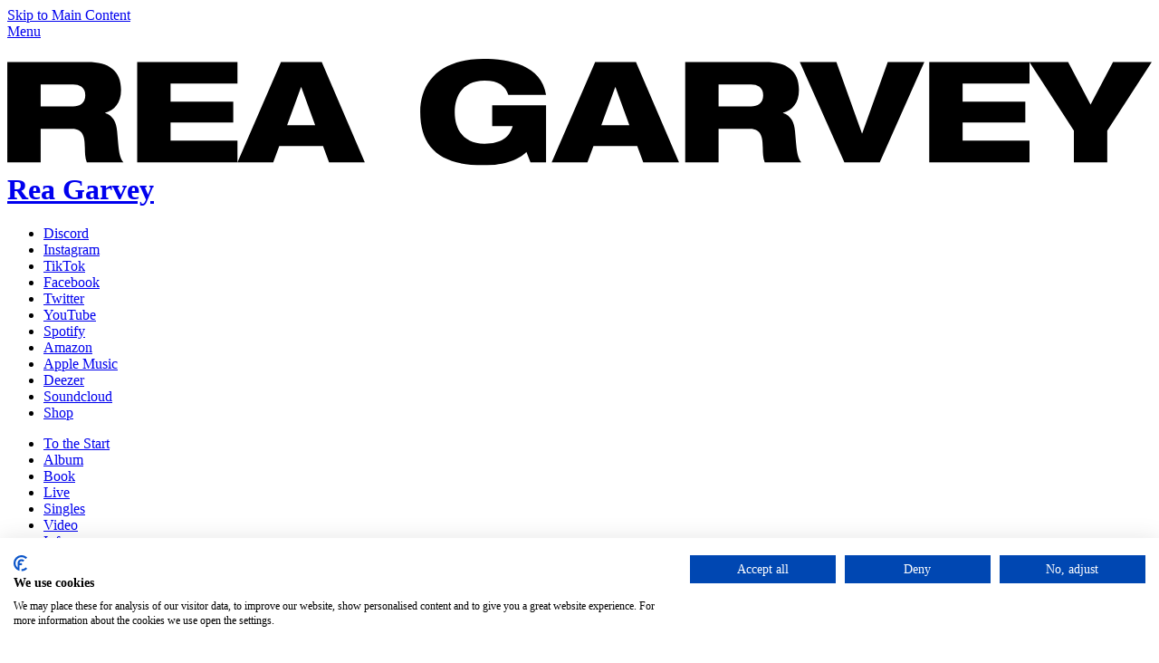

--- FILE ---
content_type: text/html; charset=utf-8
request_url: https://www.reagarvey.com/dates/rea-garvey-dates-09-dec-2022-de-neu--8--74-.html
body_size: 3371
content:
<!doctype html>
<html lang="en">
<head>
<meta charset="utf-8">
<meta name="page-topic" content="music" />
<meta name="audience" content="all" />
<meta name="distribution" content="global" />
<meta name="page-type" content="Official Homepage" />
<meta name="copyright" content="Jewel Management GmbH" />
<meta name="publisher" content="Jewel Management GmbH" />
<meta name="robots" content="NOODP">
<meta name="googlebot" content="NOODP">
<meta name="author" content="Rea Garvey" />
<meta name="rating" content="General" />  
<meta name="viewport" id="viewport_id" content="width=device-width, initial-scale=0.75, maximum-scale=2" />
<title>Rea Garvey | Official Website</title>
<meta name="description" content="New Album &quot;HALO&quot; - OUT NOW! All information about the album, tourdates, music videos and Rea Garvey can be found here.">

<link href="https://www.reagarvey.com/3/media/image/_20231018133944_100_1500.jpg" rel="image_src" />
<link rel="icon" href="/3/images/layout/favicon.svg" type="image/svg+xml" />
<link rel="apple-touch-icon" href="/3/images/layout/apple-touch-icon-180.png" />
<link rel="preload" href="/3/fonts/icons.woff2" as="font" crossorigin="anonymous" />
<link rel="preload" href="/3/fonts/webfont1.woff2" as="font" crossorigin="anonymous" />
<link rel="preload" href="/3/fonts/webfont2.woff2" as="font" crossorigin="anonymous" />
<link href="/3/css/style.css?v=7627208" rel="stylesheet" type="text/css" />
<link href="/3/css/scalp.min.css" rel="stylesheet" type="text/css" />

<meta property="fb:admins" content="1633072634" />
<meta property="og:locale" content="en_US" />
<meta property="og:site_name" content="Rea Garvey" />
<meta property="og:type" content="website" />
<meta property="og:url" content="https://www.reagarvey.com/?v=1" />
<meta property="og:title" content="Rea Garvey | Official Website" />
<meta property="og:description" content="New Album &quot;HALO&quot; - OUT NOW! All information about the album, tourdates, music videos and Rea Garvey can be found here." />
<meta property="og:image" content="https://www.reagarvey.com/3/media/image/_20231018133944_100_1500.jpg" />
<meta property="og:image:width" content="1500" />
<meta property="og:image:height" content="785" />

<meta name="twitter:title" content="Rea Garvey | Official Website"/>
<meta name="twitter:description" content="New Album &quot;HALO&quot; - OUT NOW! All information about the album, tourdates, music videos and Rea Garvey can be found here."/>
<meta name="twitter:image" content="https://www.reagarvey.com/3/media/image/_20231018133944_100_1500.jpg"/>
<meta name="twitter:card" content="summary_large_image"/>

<script src="https://consent.cookiefirst.com/sites/reagarvey.com-0a1cfe69-5400-4453-b859-cb7a3c9b6131/consent.js"></script>
</head>
<body id="body_id" class="body_section body_dates lang_en desktop">

<div class="page_wrapper">
<a class="sr-only" title="Skip to Main Content" href="#article">Skip to Main Content</a>
<div id="msg" class="feedback msg clearfix" style="display:none;">
<div class="content"></div>
<a class="close" href="#" onclick="closeMsg();return false;" onkeypress="closeMsg();return false;"><span class="icon icon-cancel"></span><span class="sr-only">Close</span></a>
</div>
<div id='top' class='top'></div>
<!-- start header_norm -->
<header class="header_norm transition_all clearfix">

    <div class="wrapper-disabled clearfix">
        <div class="menu transition_all">
            <a class="btn" title="Menu" href="#" onclick="toggleMenu();return false;"><span class="sr-only">Menu</span><span class="nav-icon"><span></span><span></span><span></span></span></a>
        </div>
        
        <h1 class="logo clearfix">
            <a class="" title="Reload" href="/"><img class="svg" src="/3/images/icons/logo.svg" width="100%" alt="Rea Garvey" /><span class="sr-only">Rea Garvey</span></a>
        </h1>
        
        <div class="social transition_all clearfix">
    <ul>
        <li data-animation="fadeIn" data-animation-delay="100"><a data-umg-target="Discord" data-umg-type="Social" data-umg-event-type="SocialButtonLink" title="Rea Garvey @ Discord" href="https://discord.gg/N6xXjtXxtd" target="_blank"><span class="icon icon-discord"></span><span class="sr-only">Discord</span></a></li>        <li data-animation="fadeIn" data-animation-delay="200"><a data-umg-target="Instagram" data-umg-type="Social" data-umg-event-type="SocialButtonLink" title="Rea Garvey @ Instagram" href="https://www.instagram.com/reagarvey/" target="_blank"><span class="icon icon-instagram"></span><span class="sr-only">Instagram</span></a></li>        <li data-animation="fadeIn" data-animation-delay="300"><a data-umg-target="TikTok" data-umg-type="Social" data-umg-event-type="SocialButtonLink" title="Rea Garvey @ TikTok" href="https://www.tiktok.com/@reagarvey" target="_blank"><span class="icon icon-tiktok"></span><span class="sr-only">TikTok</span></a></li>        <li data-animation="fadeIn" data-animation-delay="400"><a data-umg-target="Facebook" data-umg-type="Social" data-umg-event-type="SocialButtonLink" title="Rea Garvey @ Facebook" href="https://www.facebook.com/ReaGarvey" target="_blank"><span class="icon icon-facebook"></span><span class="sr-only">Facebook</span></a></li>        <li data-animation="fadeIn" data-animation-delay="500"><a data-umg-target="Twitter" data-umg-type="Social" data-umg-event-type="SocialButtonLink" title="Rea Garvey @ Twitter" href="https://twitter.com/ReaGarvey" target="_blank"><span class="icon icon-twitter"></span><span class="sr-only">Twitter</span></a></li> 		        <li data-animation="fadeIn" data-animation-delay="600"><a data-umg-target="Youtube" data-umg-type="Social" data-umg-event-type="SocialButtonLink" title="Rea Garvey @ YouTube" href="https://www.youtube.com/channel/UCmPlvBF_ynmo8fCvNWlpYtQ?sub_confirmation=1" target="_blank"><span class="icon icon-youtube"></span><span class="sr-only">YouTube</span></a></li>        <li data-animation="fadeIn" data-animation-delay="700"><a data-umg-target="Spotify" data-umg-type="Streaming" data-umg-event-type="ShopLink" title="Rea Garvey @ Spotify" href="https://open.spotify.com/artist/0bmxU94V20pNJ2Vie9kFYv" target="_blank"><span class="icon icon-spotify"></span><span class="sr-only">Spotify</span></a></li>        <li data-animation="fadeIn" data-animation-delay="800"><a data-umg-target="Amazon" data-umg-type="Streaming" data-umg-event-type="ShopLink" title="Rea Garvey @ Amazon" href="https://www.amazon.de/Rea-Garvey/e/B005IOV6EC" target="_blank"><span class="icon icon-amazon"></span><span class="sr-only">Amazon</span></a></li>        <li data-animation="fadeIn" data-animation-delay="900"><a data-umg-target="AppleMusic" data-umg-type="Streaming" data-umg-event-type="ShopLink" title="Rea Garvey @ Apple Music" href="https://music.apple.com/de/artist/rea-garvey/13432258" target="_blank"><span class="icon icon-apple-music"></span><span class="sr-only">Apple Music</span></a></li>        <li data-animation="fadeIn" data-animation-delay="1000"><a data-umg-target="Deezer" data-umg-type="Streaming" data-umg-event-type="ShopLink" title="Rea Garvey @ Deezer" href="https://www.deezer.com/de/artist/146100" target="_blank"><span class="icon icon-deezer"></span><span class="sr-only">Deezer</span></a></li>        <li data-animation="fadeIn" data-animation-delay="1100"><a data-umg-target="Soundcloud" data-umg-type="Streaming" data-umg-event-type="ShopLink" title="Rea Garvey @ Soundcloud" href="https://soundcloud.com/rea-garvey" target="_blank"><span class="icon icon-soundcloud"></span><span class="sr-only">Soundcloud</span></a></li>        <li data-animation="fadeIn" data-animation-delay="1200"><a data-umg-target="Reagarvey" data-umg-type="Shop" data-umg-event-type="ShopLink" title="Rea Garvey Shop" href="https://musicshop.reagarvey.com/" target="_blank"><span class="icon icon-basket"></span><span class="sr-only">Shop</span></a></li>	</ul>
</div>

                
    </div>
    
</header>
<div id="header_bottom"></div>
<!-- end header_norm -->

<!-- start nav_overlay -->
<div id="nav_overlay" class="nav_overlay transition_all">
    <div class="nav_holder nav_list">
		<div class="table nav_table"><div class="row"><div class="cell">

			<div class="nav nav1">
				<ul>
                    <li class="nav_page nav_teaser off"><a class="page_link" href="/teaser/" data-href="teaser" title="Start"><span class="sr-only">To the </span>Start</a></li>
<li class="nav_page nav_products off"><a class="page_link" href="/products/" data-href="products" title="Album">Album</a></li>
<li class="nav_page nav_specials off"><a class="page_link" href="/specials/" data-href="specials" title="Book">Book</a></li>
<li class="nav_page nav_dates on"><a class="page_link" href="/dates/" data-href="dates" title="Live">Live</a></li>
<li class="nav_page nav_tracks off"><a class="page_link" href="/tracks/" data-href="tracks" title="Singles">Singles</a></li>
<li class="nav_page nav_video off"><a class="page_link" href="/video/" data-href="video" title="Video">Video</a></li>
<li class="nav_page nav_info off"><a class="page_link" href="/info/" data-href="info" title="Info">Info</a></li>
<li class="nav_page nav_shop off"><a class="page_link" href="/shop/" data-href="shop" title="Shop">Shop</a></li>
<li class="nav_page nav_newsletter off"><a class="page_link" href="/newsletter/" data-href="newsletter" title="News&amp;shy;letter">News&shy;letter</a></li>
                    				</ul>
			</div>
            
			<div class="nav_social">
				<div class="social transition_all clearfix">
    <ul>
        <li data-animation="fadeIn" data-animation-delay="100"><a data-umg-target="Discord" data-umg-type="Social" data-umg-event-type="SocialButtonLink" title="Rea Garvey @ Discord" href="https://discord.gg/N6xXjtXxtd" target="_blank"><span class="icon icon-discord"></span><span class="sr-only">Discord</span></a></li>        <li data-animation="fadeIn" data-animation-delay="200"><a data-umg-target="Instagram" data-umg-type="Social" data-umg-event-type="SocialButtonLink" title="Rea Garvey @ Instagram" href="https://www.instagram.com/reagarvey/" target="_blank"><span class="icon icon-instagram"></span><span class="sr-only">Instagram</span></a></li>        <li data-animation="fadeIn" data-animation-delay="300"><a data-umg-target="TikTok" data-umg-type="Social" data-umg-event-type="SocialButtonLink" title="Rea Garvey @ TikTok" href="https://www.tiktok.com/@reagarvey" target="_blank"><span class="icon icon-tiktok"></span><span class="sr-only">TikTok</span></a></li>        <li data-animation="fadeIn" data-animation-delay="400"><a data-umg-target="Facebook" data-umg-type="Social" data-umg-event-type="SocialButtonLink" title="Rea Garvey @ Facebook" href="https://www.facebook.com/ReaGarvey" target="_blank"><span class="icon icon-facebook"></span><span class="sr-only">Facebook</span></a></li>        <li data-animation="fadeIn" data-animation-delay="500"><a data-umg-target="Twitter" data-umg-type="Social" data-umg-event-type="SocialButtonLink" title="Rea Garvey @ Twitter" href="https://twitter.com/ReaGarvey" target="_blank"><span class="icon icon-twitter"></span><span class="sr-only">Twitter</span></a></li> 		        <li data-animation="fadeIn" data-animation-delay="600"><a data-umg-target="Youtube" data-umg-type="Social" data-umg-event-type="SocialButtonLink" title="Rea Garvey @ YouTube" href="https://www.youtube.com/channel/UCmPlvBF_ynmo8fCvNWlpYtQ?sub_confirmation=1" target="_blank"><span class="icon icon-youtube"></span><span class="sr-only">YouTube</span></a></li>        <li data-animation="fadeIn" data-animation-delay="700"><a data-umg-target="Spotify" data-umg-type="Streaming" data-umg-event-type="ShopLink" title="Rea Garvey @ Spotify" href="https://open.spotify.com/artist/0bmxU94V20pNJ2Vie9kFYv" target="_blank"><span class="icon icon-spotify"></span><span class="sr-only">Spotify</span></a></li>        <li data-animation="fadeIn" data-animation-delay="800"><a data-umg-target="Amazon" data-umg-type="Streaming" data-umg-event-type="ShopLink" title="Rea Garvey @ Amazon" href="https://www.amazon.de/Rea-Garvey/e/B005IOV6EC" target="_blank"><span class="icon icon-amazon"></span><span class="sr-only">Amazon</span></a></li>        <li data-animation="fadeIn" data-animation-delay="900"><a data-umg-target="AppleMusic" data-umg-type="Streaming" data-umg-event-type="ShopLink" title="Rea Garvey @ Apple Music" href="https://music.apple.com/de/artist/rea-garvey/13432258" target="_blank"><span class="icon icon-apple-music"></span><span class="sr-only">Apple Music</span></a></li>        <li data-animation="fadeIn" data-animation-delay="1000"><a data-umg-target="Deezer" data-umg-type="Streaming" data-umg-event-type="ShopLink" title="Rea Garvey @ Deezer" href="https://www.deezer.com/de/artist/146100" target="_blank"><span class="icon icon-deezer"></span><span class="sr-only">Deezer</span></a></li>        <li data-animation="fadeIn" data-animation-delay="1100"><a data-umg-target="Soundcloud" data-umg-type="Streaming" data-umg-event-type="ShopLink" title="Rea Garvey @ Soundcloud" href="https://soundcloud.com/rea-garvey" target="_blank"><span class="icon icon-soundcloud"></span><span class="sr-only">Soundcloud</span></a></li>        <li data-animation="fadeIn" data-animation-delay="1200"><a data-umg-target="Reagarvey" data-umg-type="Shop" data-umg-event-type="ShopLink" title="Rea Garvey Shop" href="https://musicshop.reagarvey.com/" target="_blank"><span class="icon icon-basket"></span><span class="sr-only">Shop</span></a></li>	</ul>
</div>
			</div>
			
		</div></div></div>
    </div>
</div>
<!-- end nav_overlay -->

<article class="article transition_all">
<!-- start dates_item -->
<section class="section bg1 dates"  role="region" aria-label="dates">    
    <div class="section_wrapper">
        <div class="section_content clearfix">
		<div class="sidebar clearfix">
<div class="sidebar_header clearfix"><div class="h5_container"><h5>More Events</h5></div></div>
<ul class="itemlist textlist">
<li class='item item151 col1'>
<div class='texts'>
<a href="https://www.reagarvey.com/dates/rea-garvey-dates-07-apr-2026-ch-zerm-21--151-.html" onclick="">07 Apr 2026: Zermatt (CH), Zermatt Unplugged </a>
</div>

</li>
<li class='item item139 col2'>
<div class='texts'>
<a href="https://www.reagarvey.com/dates/rea-garvey-dates-26-nov-2026-de-bade-20--139-.html" onclick="">26 Nov 2026: Baden Baden (DE), Festspielhaus Baden Baden </a>
</div>

</li>
<li class='item item140 col3'>
<div class='texts'>
<a href="https://www.reagarvey.com/dates/rea-garvey-dates-28-nov-2026-de-leip-20--140-.html" onclick="">28 Nov 2026: Leipzig (DE), QUARTERBACK Immobilien Arena</a>
</div>

</li>
<li class='item item141 col1'>
<div class='texts'>
<a href="https://www.reagarvey.com/dates/rea-garvey-dates-29-nov-2026-de-berl-20--141-.html" onclick="">29 Nov 2026: Berlin (DE), Uber Eats Music Hall</a>
</div>

</li>
<li class='item item142 col2'>
<div class='texts'>
<a href="https://www.reagarvey.com/dates/rea-garvey-dates-01-dec-2026-at-wien-20--142-.html" onclick="">01 Dec 2026: Wien (AT), Wiener Stadthalle </a>
</div>

</li>
<li class='item item143 col3'>
<div class='texts'>
<a href="https://www.reagarvey.com/dates/rea-garvey-dates-05-dec-2026-ch-zuer-20--143-.html" onclick="">05 Dec 2026: Zürich (CH), Kongresshaus</a>
</div>

</li>
<li class='item item144 col1'>
<div class='texts'>
<a href="https://www.reagarvey.com/dates/rea-garvey-dates-08-dec-2026-de-stut-20--144-.html" onclick="">08 Dec 2026: Stuttgart (DE), Porsche Arena</a>
</div>

</li>
<li class='item item150 col2'>
<div class='texts'>
<a href="https://www.reagarvey.com/dates/rea-garvey-dates-09-dec-2026-de-dues-20--150-.html" onclick="">09 Dec 2026: Düsseldorf  (DE), Mitsubishi Electric Hall</a>
</div>

</li>
<li class='item item145 col3'>
<div class='texts'>
<a href="https://www.reagarvey.com/dates/rea-garvey-dates-12-dec-2026-de-muen-20--145-.html" onclick="">12 Dec 2026: München (DE), Olympiahalle</a>
</div>

</li>
<li class='item item146 col1'>
<div class='texts'>
<a href="https://www.reagarvey.com/dates/rea-garvey-dates-13-dec-2026-de-nuer-20--146-.html" onclick="">13 Dec 2026: Nürnberg (DE), Kia Metropol Arena</a>
</div>

</li>
<li class='item item147 col2'>
<div class='texts'>
<a href="https://www.reagarvey.com/dates/rea-garvey-dates-15-dec-2026-de-hamb-20--147-.html" onclick="">15 Dec 2026: Hamburg (DE), CCH - Congress Center Hamburg </a>
</div>

</li>
<li class='item item148 col3'>
<div class='texts'>
<a href="https://www.reagarvey.com/dates/rea-garvey-dates-17-dec-2026-de-fran-20--148-.html" onclick="">17 Dec 2026: Frankfurt (DE), myticket Jahrhunderthalle</a>
</div>

</li>
</ul>
</div>
<div class="clearfix"></div><div class="more clearfix"><a class="icon icon-left-open" href="/dates/" title="all Live"> all Events</a></div>
   
        </div>
    </div> 
</section>
<!-- end dates_item -->

</article>

</div>
<footer class="bg2 footer clearfix">

        
	
	<div class="social transition_all clearfix">
    <ul>
        <li data-animation="fadeIn" data-animation-delay="100"><a data-umg-target="Discord" data-umg-type="Social" data-umg-event-type="SocialButtonLink" title="Rea Garvey @ Discord" href="https://discord.gg/N6xXjtXxtd" target="_blank"><span class="icon icon-discord"></span><span class="sr-only">Discord</span></a></li>        <li data-animation="fadeIn" data-animation-delay="200"><a data-umg-target="Instagram" data-umg-type="Social" data-umg-event-type="SocialButtonLink" title="Rea Garvey @ Instagram" href="https://www.instagram.com/reagarvey/" target="_blank"><span class="icon icon-instagram"></span><span class="sr-only">Instagram</span></a></li>        <li data-animation="fadeIn" data-animation-delay="300"><a data-umg-target="TikTok" data-umg-type="Social" data-umg-event-type="SocialButtonLink" title="Rea Garvey @ TikTok" href="https://www.tiktok.com/@reagarvey" target="_blank"><span class="icon icon-tiktok"></span><span class="sr-only">TikTok</span></a></li>        <li data-animation="fadeIn" data-animation-delay="400"><a data-umg-target="Facebook" data-umg-type="Social" data-umg-event-type="SocialButtonLink" title="Rea Garvey @ Facebook" href="https://www.facebook.com/ReaGarvey" target="_blank"><span class="icon icon-facebook"></span><span class="sr-only">Facebook</span></a></li>        <li data-animation="fadeIn" data-animation-delay="500"><a data-umg-target="Twitter" data-umg-type="Social" data-umg-event-type="SocialButtonLink" title="Rea Garvey @ Twitter" href="https://twitter.com/ReaGarvey" target="_blank"><span class="icon icon-twitter"></span><span class="sr-only">Twitter</span></a></li> 		        <li data-animation="fadeIn" data-animation-delay="600"><a data-umg-target="Youtube" data-umg-type="Social" data-umg-event-type="SocialButtonLink" title="Rea Garvey @ YouTube" href="https://www.youtube.com/channel/UCmPlvBF_ynmo8fCvNWlpYtQ?sub_confirmation=1" target="_blank"><span class="icon icon-youtube"></span><span class="sr-only">YouTube</span></a></li>        <li data-animation="fadeIn" data-animation-delay="700"><a data-umg-target="Spotify" data-umg-type="Streaming" data-umg-event-type="ShopLink" title="Rea Garvey @ Spotify" href="https://open.spotify.com/artist/0bmxU94V20pNJ2Vie9kFYv" target="_blank"><span class="icon icon-spotify"></span><span class="sr-only">Spotify</span></a></li>        <li data-animation="fadeIn" data-animation-delay="800"><a data-umg-target="Amazon" data-umg-type="Streaming" data-umg-event-type="ShopLink" title="Rea Garvey @ Amazon" href="https://www.amazon.de/Rea-Garvey/e/B005IOV6EC" target="_blank"><span class="icon icon-amazon"></span><span class="sr-only">Amazon</span></a></li>        <li data-animation="fadeIn" data-animation-delay="900"><a data-umg-target="AppleMusic" data-umg-type="Streaming" data-umg-event-type="ShopLink" title="Rea Garvey @ Apple Music" href="https://music.apple.com/de/artist/rea-garvey/13432258" target="_blank"><span class="icon icon-apple-music"></span><span class="sr-only">Apple Music</span></a></li>        <li data-animation="fadeIn" data-animation-delay="1000"><a data-umg-target="Deezer" data-umg-type="Streaming" data-umg-event-type="ShopLink" title="Rea Garvey @ Deezer" href="https://www.deezer.com/de/artist/146100" target="_blank"><span class="icon icon-deezer"></span><span class="sr-only">Deezer</span></a></li>        <li data-animation="fadeIn" data-animation-delay="1100"><a data-umg-target="Soundcloud" data-umg-type="Streaming" data-umg-event-type="ShopLink" title="Rea Garvey @ Soundcloud" href="https://soundcloud.com/rea-garvey" target="_blank"><span class="icon icon-soundcloud"></span><span class="sr-only">Soundcloud</span></a></li>        <li data-animation="fadeIn" data-animation-delay="1200"><a data-umg-target="Reagarvey" data-umg-type="Shop" data-umg-event-type="ShopLink" title="Rea Garvey Shop" href="https://musicshop.reagarvey.com/" target="_blank"><span class="icon icon-basket"></span><span class="sr-only">Shop</span></a></li>	</ul>
</div>
    
    <div class="credits">
        <div class="high clearfix">
            <a href="#" onclick="CookieFirst.openPanel();return false;" title="Cookie Settings"><span class="icon icon-cookies"></span> Cookie Settings</a>
        </div>
        <div class="low clearfix">
            <a href="http://jewelmusic.de/" target="_blank" rel="noopener">&copy;&nbsp;2026&nbsp;Jewel Management GmbH</a><span class="delimiter"> | </span>
            <a href="/contact/">Contact</a><span class="delimiter"> | </span>
            <a href="https://www.reagarvey.com/imprint/">Imprint</a><span class="delimiter"> | </span>
            <a href="https://www.reagarvey.com/privacy/">Privacy</a><span class="delimiter"> | </span>
            <a href="https://scalp.de" target="_blank" rel="noopener">Site&nbsp;by&nbsp;scalp</a>
        </div>
    </div>
	
</footer>
<script data-cmp-ab="1" src="/3/js/jquery-3.7.1.min.js"></script>
<script data-cmp-ab="1" src="/3/js/jquery-scalp.js?v=7627208"></script>
<script data-cmp-ab="1" src="/3/js/functions.js?v=7627208"></script>
<script>
	var main = "dates";
	var base = "3";
	var base_url = "https://www.reagarvey.com";
	var artist = "Rea Garvey";
	var device = "";
	var country = "";
	var lang = "en";
	var ytReady = false;
	var video_path = "/3/media/video/";
	var teaserTimeout = 0;
	var teaserCount = 0;
			
	$(document).ready(function() {
		onPageReady();
	});
	
	$(window).on("load", function() {
		onPageLoaded();
	});
	
	function onYouTubeIframeAPIReady() {
		if (ytReady == false) {
			ytReady = true;
		}
	}
</script>
<div id="log" style="display:none;">	<div class="ctrl"><a href="#" onclick="doCtrl();return false;" onkeypress="doCtrl();return false;"><span class="icon-tools"></span><span class="sr-only">Ctrl</span></a></div>
</div>

</body>
</html>

--- FILE ---
content_type: image/svg+xml
request_url: https://www.reagarvey.com/3/images/icons/logo.svg
body_size: 1884
content:
<?xml version="1.0" encoding="utf-8"?>
<svg aria-label="REA GARVEY" version="1.1" xmlns="http://www.w3.org/2000/svg" xmlns:xlink="http://www.w3.org/1999/xlink" viewBox="0 0 489.53 45.48" >
<title>REA GARVEY</title>
<style type="text/css">.fill{ fill:#000; }</style>
<path class="fill" d="M34.32,1.32c9.18,0,14.34,3.66,14.34,11.94,0,5.64-2.88,8.76-6.84,9.78v.12c3.54,1.2,4.8,4.08,5.16,7.74.18,1.98.36,4.2.54,6.12.3,2.76.66,5.4,2.16,7.14h-15.66c-.78-1.98-.78-3.78-.84-6.36-.06-3.96-.42-7.92-5.52-7.92h-13.38v14.28H0V1.32h34.32ZM28.2,20.28c2.64,0,5.16-1.26,5.16-4.74s-2.58-4.62-5.16-4.62h-13.92v9.36h13.92Z"/>
<path class="fill" d="M98.46,1.32v9.24h-28.62v7.74h26.82v8.88h-26.82v7.74h28.62v9.24h-42.9V1.32h42.9Z"/>
<path class="fill" d="M134.52,1.32l18.42,42.84h-15.3l-2.58-6.96h-18.72l-2.58,6.96h-15.3L117.06,1.32h17.46ZM119.7,28.32h12l-5.94-16.2h-.12l-5.94,16.2Z"/>
<path class="fill" d="M203.58,0c10.98,0,25.08,2.7,26.88,15.42h-16.14c-1.08-3.78-4.08-6.18-10.2-6.18-8.64,0-12.72,5.82-12.72,13.56s4.14,13.44,12.72,13.44c7.14,0,10.74-2.76,12.06-7.5h-8.76v-8.88h23.04v24.3h-6.66l-1.74-4.44c-2.82,2.88-8.76,5.76-18.48,5.76-18.24,0-26.94-7.56-26.94-22.74,0-12.78,8.46-22.74,26.94-22.74Z"/>
<path class="fill" d="M268.92,1.32l18.42,42.84h-15.3l-2.58-6.96h-18.72l-2.58,6.96h-15.3L251.46,1.32h17.46ZM254.1,28.32h12l-5.94-16.2h-.12l-5.94,16.2Z"/>
<path class="fill" d="M324.3,1.32c9.18,0,14.34,3.66,14.34,11.94,0,5.64-2.88,8.76-6.84,9.78v.12c3.54,1.2,4.8,4.08,5.16,7.74.18,1.98.36,4.2.54,6.12.3,2.76.66,5.4,2.16,7.14h-15.66c-.78-1.98-.78-3.78-.84-6.36-.06-3.96-.42-7.92-5.52-7.92h-13.38v14.28h-14.28V1.32h34.32ZM318.18,20.28c2.64,0,5.16-1.26,5.16-4.74s-2.58-4.62-5.16-4.62h-13.92v9.36h13.92Z"/>
<path class="fill" d="M354.66,1.32l10.92,30.54h.12l10.92-30.54h15.66l-19.08,42.84h-15.12L339,1.32h15.66Z"/>
<path class="fill" d="M437.27,1.32v9.24h-28.62v7.74h26.82v8.88h-26.82v7.74h28.62v9.24h-42.9V1.32h42.9Z"/>
<path class="fill" d="M453.78,1.32l9.6,18.18,9.6-18.18h16.56l-19.02,29.34v13.5h-14.28v-13.5l-19.02-29.34h16.56Z"/>
</svg>